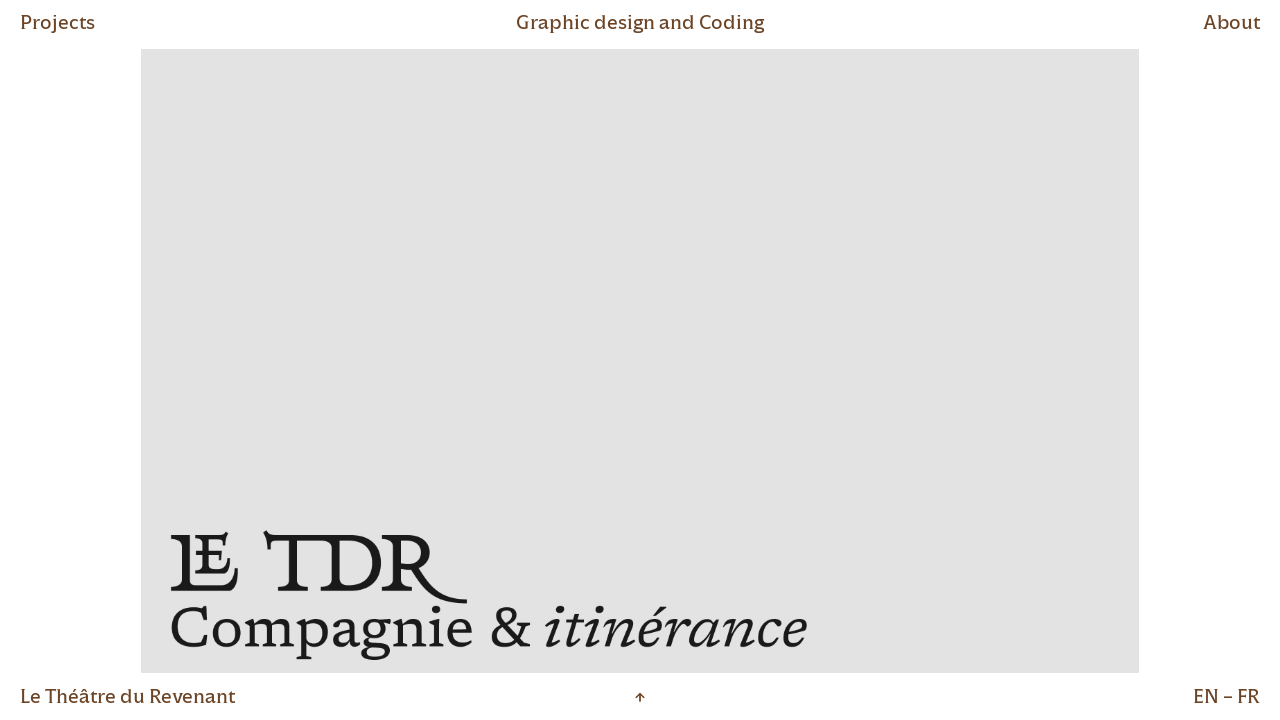

--- FILE ---
content_type: text/html; charset=UTF-8
request_url: https://gaetanthirion.com/en/projects/le-theatre-du-revenant
body_size: 1862
content:
<!doctype html>


	<script>
	  	var _paq = window._paq || [];
        		_paq.push(['trackPageView']);
	  	_paq.push(['enableLinkTracking']);
	    (function() {
	    	var u='http://matomo.gaetanthirion.com/';
	    	_paq.push(['setTrackerUrl', u+'matomo.php']);
	    	_paq.push(['setSiteId', 1]);
	    	var d=document, g=d.createElement('script'), s=d.getElementsByTagName('script')[0];
	    	g.type='text/javascript'; g.async=true; g.defer=true; g.src=u+'matomo.js'; s.parentNode.insertBefore(g,s);
	  	})();
	</script>




<html lang="fr">

<head>




<link id='favicon' rel="icon" type="image/svg" href="https://gaetanthirion.com/media/site/dfe3a3069f-1641548640/favicon2.png" />



<script src="https://code.jquery.com/jquery-1.12.4.min.js"

integrity="sha384-nvAa0+6Qg9clwYCGGPpDQLVpLNn0fRaROjHqs13t4Ggj3Ez50XnGQqc/r8MhnRDZ" crossorigin="anonymous"></script>

  <meta charset="utf-8">

  <meta name="viewport" content="width=device-width,initial-scale=1.0">



  <title>Gaëtan Thirion | Le Théâtre du Revenant</title>

  <link href="https://gaetanthirion.com/assets/css/index.css" rel="stylesheet">
<link href="https://gaetanthirion.com/assets/css/templates/album.css" rel="stylesheet">


</head>



    <header>

		<p id='home-button'><a href='https://gaetanthirion.com/en'>Projects</a></p>

      
    <p id='baseline'>Graphic design and&nbsp;Coding</p>

  
		<p id='about-button'><a href='https://gaetanthirion.com/en/presentation'>About</a></p>

    </header>


<!-- Slideshow container -->

<div id='shdesktop' class="slideshow-container">
                      <div class="desktop-mySlides mySlides fade">
              <img src='https://gaetanthirion.com/media/pages/projets/le-theatre-du-revenant/81101dc38b-1641548643/00-desktop-tdr.jpg'/>
            </div>
                                <div class="desktop-mySlides mySlides fade">
              <img src='https://gaetanthirion.com/media/pages/projets/le-theatre-du-revenant/f414939a08-1641548643/01-desktop-tdr.jpg'/>
            </div>
                                <div class="desktop-mySlides mySlides fade">
              <img src='https://gaetanthirion.com/media/pages/projets/le-theatre-du-revenant/9c0726b8fd-1641548643/02-desktop-tdr.jpg'/>
            </div>
                                <div class="desktop-mySlides mySlides fade">
              <img src='https://gaetanthirion.com/media/pages/projets/le-theatre-du-revenant/1c78ff4710-1641548643/03-desktop-tdr.jpg'/>
            </div>
                                                                <a class="prev" onclick="desktopPlusSlides(-1)"></a>
  <a class="next" onclick="desktopPlusSlides(1)"></a>
</div>

<script>
  var desktopSlideIndex = 1;
desktopShowSlides(desktopSlideIndex);

// Next/previous controls
function desktopPlusSlides(n) {
  desktopShowSlides(desktopSlideIndex += n);
}



// Thumbnail image controls
function desktopCurrentSlide(n) {
  desktopShowSlides(desktopSlideIndex = n);
}

function desktopShowSlides(n) {

var i;
var desktopSlides = document.getElementsByClassName("desktop-mySlides");
var dots = document.getElementsByClassName("desktop-dot");
  if (n > desktopSlides.length) {desktopSlideIndex = 1}
  if (n < 1) {desktopSlideIndex = desktopSlides.length}
  for (i = 0; i < desktopSlides.length; i++) {
      desktopSlides[i].style.display = "none";
  }
  for (i = 0; i < dots.length; i++) {
      dots[i].className = dots[i].className.replace(" active", "");
  }
  desktopSlides[desktopSlideIndex-1].style.display = "block";
  dots[desktopSlideIndex-1].className += " active";
}

</script>

<div id='footer-albums'>

  <div class='footer-left'>

    <p>Le Théâtre du Revenant</p>

  </div>



  <div class='footer-middle'>

    <p id='informations' ontouchstart="return true;">↑</p>

  </div>



  <div class='footer-right'>

    <p>

      
        <a  class="active"  href="https://gaetanthirion.com/en/projects/le-theatre-du-revenant" hreflang="en">

        en</a> <span></span>

      
        <a   href="https://gaetanthirion.com/fr/projets/le-theatre-du-revenant" hreflang="fr">

        fr</a> <span></span>

      
    </p>

  </div>



  <div id='description'>

    <p><p>The visual identity of Le Théâtre du Revenant was created in collaboration with <a href="http://jade-rognon.com/">Jade Rognon</a> and provided an opportunity to develop a typographic character, the Revenant, to reinforce the company’s image.<br><br />
Typographies&thinsp;:<br />
Revenant, (Gaëtan Thirion) and Newsreader, <a href="https://www.productiontype.com/">(Production Type)</a>.</p></p>

  </div>

</div>







<script>

$(document).ready(function(){

    $('#informations').click(function() {

  if ( $("#description").is( ":hidden" ) ) {

    $( "#description" ).slideDown( "slow" );

      $(".slideshow-container").css('opacity','0.2');

      $("#informations").toggleClass('flip');



  } else {

    $( "#description" ).slideUp();

     $("#informations").toggleClass('flip');

     $(".slideshow-container").css('opacity','1');

  }

});





});

</script>
<!-- 

<style>

  #shmobile{

  display: none;

}



@media screen and (max-width: 1200px) {



#shmobile{

  display: block;

}



#shdesktop{

  display: none;

}

}



</style> -->

--- FILE ---
content_type: text/css
request_url: https://gaetanthirion.com/assets/css/index.css
body_size: 920
content:
@font-face {
    font-family: 'Roman_Grotesque_WEB-Regular';
    src:    url('../font/Roman_Grotesque_WEB-Regular.eot');
    src:    url('../font/Roman_Grotesque_WEB-Regular.eot?#iefix') format('embedded-opentype'),
            url('../font/Roman_Grotesque_WEB-Regular.woff') format('woff'),
            url('../font/Roman_Grotesque_WEB-Regular.woff2') format('woff2');
}

body {
  font-family: 'Roman_Grotesque_WEB-Regular', sans-serif;
}

h1, h2, h3, h4, h5, p { 
  font-weight: normal; 
  font-style: normal;
  margin:0;
}

html{
  overflow-x: hidden;
}

:root{
  --margin-border: 20px;
  --margin-grid: 20px;
  --color: #6C4426;
}

*,
*:after,
*:before{
  margin: 0;
  padding: 0;
  box-sizing: border-box;
}

ul,
li {
  list-style: none;
  padding: 0;
  margin: 0;
}

a, 
a:hover, 
a:visited, 
a:active{
  color: #6C4426;
  text-decoration: none;
  box-sizing: border-box;
}

p{
  font-size: 20px;
  line-height: 1.3em;
  color: var(--color);
}

h2{
  font-size: 18px;
  line-height: 1.3em;
  color: var(--color);
}


body{
  display: grid;
  grid-template-columns: var(--margin-border) var(--margin-grid) repeat(6, 6fr var(--margin-grid)) var(--margin-border);
  margin: 0;
  padding: 0;
  scroll-behavior: smooth;
  margin-top: 7em;
}

.content-scroll::-webkit-scrollbar { width: 0 !important }
.content-scroll { overflow: -moz-scrollbars-none; }
.content-scroll { -ms-overflow-style: none; }

input,
textarea,
button,
select,
a,
#informations,
#informations:active{
  -webkit-tap-highlight-color: rgba(0,0,0,0);
  -webkit-tap-highlight-color: transparent; /* For some Androids */
}

/*-----------------------FOOTER-----------------------*/

.footer{
  z-index: 99;
  position: fixed;
  width: 100%;
  bottom: 0;
  padding: 0 var(--margin-border);
  grid-column: 2/ span 13;
  grid-template-columns: var(--margin-grid) repeat(6, 6fr var(--margin-grid));
  display: grid;
  margin: 10px 0;
}

.footer-right h2:first-child, .footer-left h2:last-child{margin: 0;}

.footer a{
  text-decoration: none;
}

.footer-left{
  grid-column: 1/span 5;
}

.footer-middle{
  grid-column: 6/span 3;
  text-align: center;
}

.footer-right{
  grid-column: 9/span 5;
  text-align: right;
}

.footer-right p:last-child > a{
  text-transform: uppercase;
}

.footer-right p:last-child > span:nth-of-type(1)::before {
  content: "–";
}

/* -----------------------HEADER-----------------------*/
header {
  z-index: 99;
  position: fixed;
  width: 100%;
  top: 0;
  padding: 0 var(--margin-border);
  grid-column: 2/ span 13;
  grid-template-columns: var(--margin-grid) repeat(6, 6fr var(--margin-grid));
  display: grid;
  margin: 10px 0;
}

#home-button{
  grid-column: 1/span 3;
  text-align: left;
}

#baseline{
  grid-column: 4/span 7;
  text-align: center;
}

#about-button{
  grid-column: 11/span 3;
  text-align: right;
}

@media screen and (max-width: 650px) {


:root{
  --margin-border: 10px;
  --margin-grid: 20px;
}

body{
  margin-top: 5em;
}


.footer-left,
.footer-middle,
.footer-right{
  grid-column: 1/span 13;
  text-align: center;
}

p{
    font-size: 16px;
}

}


--- FILE ---
content_type: text/css
request_url: https://gaetanthirion.com/assets/css/templates/album.css
body_size: 679
content:
html{
  overflow-y: hidden;
}

#description a, 
#description a:hover, 
#description a:visited, 
#description a:active{
  text-decoration: underline;
}

* {box-sizing:border-box}

/* Slideshow container */
.slideshow-container {
  position: relative;
  margin: auto;
  transition: all 0.5s ease-in-out;
}

/* Hide the images by default */
.mySlides {
  display: none;
  height: calc(100vh - 6em);
  line-height: calc(100vh - 6em);
}

.mySlides img{
  max-height: calc(100vh - 6em);
  max-width: 100%;
  object-fit: cover;
  vertical-align: middle;
}

/* Next & previous buttons */
.prev, .next {
  cursor: pointer;
  position: absolute;
  top: 0;
  height: 100%;
  width: 50%;
  color: white;
  user-select: none;
}

/* Position the "next button" to the right */
.next {
  right: 0;
}

/* Fading animation */
.fade {
  -webkit-animation-name: fade;
  -webkit-animation-duration: 1.5s;
  animation-name: fade;
  animation-duration: 0.5s;
}

@-webkit-keyframes fade {
  from {opacity: .4}
  to {opacity: 1}
}

@keyframes fade {
  from {opacity: .4}
  to {opacity: 1}
}

body{
  margin-top: 3em;
}

.slideshow-container{
  grid-column: 2/span 13;
}

.title{
  grid-column: 2/span 4;
}

#description{
  grid-column: 1/span 6;
  margin-top: 1em;
  height: auto;
  display: none;
}

#informations{
  -moz-transition: transform 0.5s;
  -webkit-transition: transform 0.5s;
  transition: transform 0.5s;
  cursor: pointer;
}

.flip {
  transform: rotate(-180deg);
}

#footer-albums{
  padding: 0 var(--margin-border);
  margin-bottom: 10px;
  position: absolute;
  bottom: 0;
  width: 100vw;
  scroll-behavior: auto;
  z-index: 99;
  grid-template-columns: var(--margin-grid) repeat(6, 6fr var(--margin-grid));
  display: grid;
}

.footer-albums > div{
  height: auto;
}

@media screen and (max-width: 1200px) {

#description{
  grid-column: 1/span 13;
}
}

@media screen and (max-width: 650px) {

}